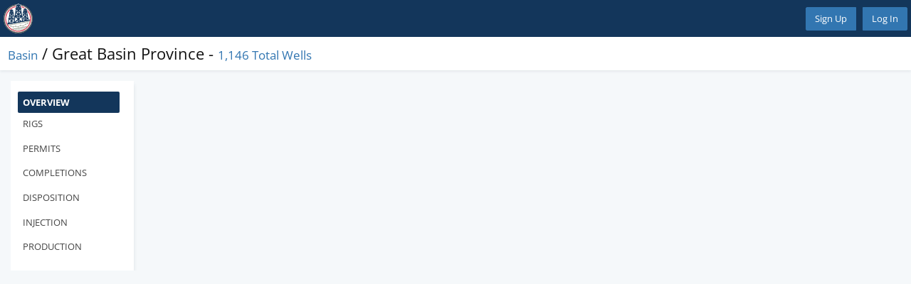

--- FILE ---
content_type: text/html; charset=utf-8
request_url: https://app.welldatabase.com/browse/basin/30/great-basin-province
body_size: 9112
content:



<!doctype html>
<html lang="en" class="no-js">
<head>
    <meta charset="utf-8">


        
    <meta name="description"
          content="Oil and gas well analytics for Basin Great Basin Province, which covers 1,146 oil and gas wells.">
    <meta name="keywords" content="Oil &amp; Gas, Analytics, Basin, Great Basin Province">
    <link rel="canonical" href="https://app.welldatabase.com/browse/Basin/30/great-basin-province"/>


    <meta property="og:title"
          content="Basin Great Basin Province | WellDatabase"/>
    <meta property="og:description" content="Oil and gas well analytics for Basin Great Basin Province, which covers 1,146 oil and gas wells."/>
    <meta property="og:url" content="https://app.welldatabase.com/browse/Basin/30/great-basin-province"/>
    <meta property="og:type" content="website"/>
    <meta property="og:image" content="https://app.welldatabase.com/images/Insignia-white-bg-250.png"/>

    
    <meta name="viewport"
          content="width=device-width, initial-scale=1.0, user-scalable=no, minimum-scale=1.0, maximum-scale=1.0"/>
    <meta name="apple-mobile-web-app-capable" content="yes"/>

    <link rel="search" type="application/opensearchdescription+xml" href="/OpenSearch.xml" title="WellDatabase Search">


    
    <!---Missing Directory: release/css/app/global from ~/css/app/global-->


    

    <meta name="apple-itunes-app" content="app-id=553328644, affiliate-data=, app-argument=">

<meta http-equiv="Content-Type" content="text/html; charset=utf-8" />

<link rel="apple-touch-icon" sizes="180x180" href="/apple-touch-icon.png?v=XBBYWY7W6a">
<link rel="icon" type="image/png" href="/favicon-16x16.png?v=XBBYWY7W6a" sizes="16x16">
<link rel="icon" type="image/png" href="/favicon-32x32.png?v=XBBYWY7W6a" sizes="32x32">
<link rel="manifest" href="/manifest.json?v=XBBYWY7W6a">
<link rel="mask-icon" href="/safari-pinned-tab.svg?v=XBBYWY7W6a" color="#10355b">
<link rel="shortcut icon" href="/favicon.ico?v=XBBYWY7W6a">
<meta name="theme-color" content="#ffffff">

    <title>
        
    Basin / Great Basin Province | WellDatabase

    </title>

    <!--main-->
    <link type="text/css" href="/release/css/app/portal/portal.b50fba576e8acf74aa38.min.css" rel="stylesheet"/>


    <!--area-->
    <link type="text/css" href="/release/css/app/portal/browse/browse.ecc68b43b551cf8fd294.min.css" rel="stylesheet"/>


    <!--area preload-->
    


    


    <style>
        .browserupgrade {
            display: none;
        }

        .ie .browserupgrade {
            display: block;
            text-align: center;
            font-weight: bold;
        }


    </style>
</head>
<body data-error="/Error/LogJavaScriptError" data-env="production" data-lr="False" data-lr_app="vz2i1w/welldatabase" data-hj="False" data-hj_app="2821852" data-pathfinder="True" data-pathfinder_app="test-app/welldatabase" data-ph="True" data-ph_Key="phc_BOK5G1cPwAudE2ct9GzVixACTSZSMgpexHxvYYtbHUC" data-ga="True" data-ga_app="GTM-WFPWJM5" data-hs="True" data-hs_app="2044971" class="site-v4 site-default" data-cookie_consent_key="" data-cookie_consent_needed="">

<div class="browserupgrade alert alert-danger">
    <p>Your version of Internet Explorer is no longer supported for security reasons.</p>
    <p><a href="http://browsehappy.com/">Click here to upgrade your browser, and ensure your security</a>.</p>
</div>





<div id="pageWrapper">
    <div class="main-panel">
        <header id="headerWrapper">
            
<nav class="navbar navbar-light navbar-expand-md">

    <div id="title" class="navbar-brand">

            <a href="https://app.welldatabase.com/">
                <div class="logoWrapper">
                        <img src="/images/wdb-insignia-white-bg.svg" alt="WellDatabase" class="logo d-none d-lg-block"/>
                        <img src="/images/wdb-insignia-white-bg.svg" alt="WellDatabase" class="logo d-block d-lg-none"/>
                </div>
            </a>

    </div>

    <button type="button" class="navbar-toggler collapsed" data-toggle="collapse" data-target="#header-collapser" aria-expanded="false" aria-label="Expand Navigation">
        <span class="navbar-toggler-icon"></span>
    </button>

    <div class="collapse navbar-collapse" id="header-collapser">
        




    <ul class="navbar-nav">
        &nbsp;
    </ul>



        





    <div class="navbar-nav navbar-right">
        <div class="btn-group" role="group">
<a class="btn btn-primary" href="/account/signup?returnUrl=https%3A%2F%2Fapp.welldatabase.com%2Fbrowse%2Fbasin%2F30%2Fgreat-basin-province" id="btnRegister" style="margin-right:10px" title="Sign Up for an Account">Sign Up</a><a class="btn btn-primary" href="/account/login?returnUrl=https%3A%2F%2Fapp.welldatabase.com%2Fbrowse%2Fbasin%2F30%2Fgreat-basin-province" id="btnLogin" title="Sign into your account">Log In</a>        </div>
    </div>

    </div>
</nav>
        </header>
        <main id="contentWrapper">
            <div id="content-container_fill">
                



<div class="lookup-details" data-filters="{&quot;aoi&quot;:&quot;Map&quot;,&quot;landGrids&quot;:{&quot;included&quot;:[],&quot;excluded&quot;:[]},&quot;primaryBasins&quot;:{&quot;included&quot;:[{&quot;name&quot;:&quot;Great Basin Province&quot;,&quot;value&quot;:30}],&quot;excluded&quot;:[]},&quot;hasCores&quot;:false,&quot;hasFiles&quot;:false,&quot;hasLogs&quot;:false,&quot;hasPerf&quot;:false,&quot;hasProduction&quot;:false,&quot;hasTops&quot;:false,&quot;hasRig&quot;:false,&quot;isStoredSearch&quot;:true,&quot;northeastLatitude&quot;:0.0,&quot;northeastLongitude&quot;:0.0,&quot;southwestLatitude&quot;:0.0,&quot;southwestLongitude&quot;:0.0,&quot;viewId&quot;:0,&quot;zoom&quot;:0}" data-type="Basins"
     data-is-root="true" data-id="30">

    <div id="lookUpDetailHeader" class="browse-header">
        <h2>
            <a href="/browse/Basin">Basin</a> / Great Basin Province
            -
            <a href="/browse/Wells?PrimaryBasins=30" title="See the wells on a map">1,146 Total Wells</a>

        </h2>

    </div>

    <div class="browse-body">
<div class="k-tabstrip-wrapper"><div class="tabstrip-vertical lookup-detail-tabs k-header k-tabstrip k-widget" data-preserve="True" id="BasinDetails"><ul class="k-reset k-tabstrip-items"><li class="k-state-active k-state-default k-item"><span class="k-link" unselectable="on">Overview</span></li><li class="k-state-default k-item"><span class="k-link" unselectable="on">Rigs</span></li><li class="k-state-default k-item"><span class="k-link" unselectable="on">Permits</span></li><li class="k-state-default k-item"><span class="k-link" unselectable="on">Completions</span></li><li class="k-state-default k-item"><span class="k-link" unselectable="on">Disposition</span></li><li class="k-state-default k-item"><span class="k-link" unselectable="on">Injection</span></li><li class="k-state-default k-item"><span class="k-link" unselectable="on">Production</span></li></ul><div class="k-content k-state-active" id="BasinDetails-1" style="display:block"></div><div class="k-content" id="BasinDetails-2"></div><div class="k-content" id="BasinDetails-3"></div><div class="k-content" id="BasinDetails-4"></div><div class="k-content" id="BasinDetails-5"></div><div class="k-content" id="BasinDetails-6"></div><div class="k-content" id="BasinDetails-7"></div></div></div>    </div>
</div>
            </div>
            <div class="modal-target">

            </div>
        </main>
    </div>
    <div class="right-side-panel">
        <div id="right-side-panel-app">

        </div>
    </div>
</div>

<!--end of portal content razor-->




<script defer>

    window.wdb = window.wdb || {};
    window.wdb.boot = window.wdb.boot || [];

    window.wdb.boot.push(function () {
        //start kendo once page loads
        kendo.syncReady(function(){jQuery("#BasinDetails").kendoTabStrip({"tabPosition":"left","contentUrls":["/browse/Basin/30/overview","/browse/Rigs/Preview?filterName=PrimaryBasins&id=30","/browse/Permits/Preview?filterName=PrimaryBasins&id=30","/browse/Completions/Preview?filterName=PrimaryBasins&id=30","/browse/Disposition/Preview?filterName=PrimaryBasins&id=30","/browse/Injection/Preview?filterName=PrimaryBasins&id=30","/browse/Production/Preview?filterName=PrimaryBasins&id=30"]});});;
    });
</script>

<!--after telerik-->

    <script>
        window.rvt = 'CfDJ8IJU4rrAIMBBl0rw5TVNSsf2JOmBctc2IeABnzDZl7LtU_fveccqcXNXfJ0HF9gL_NgZjG0Gne5Zlumc6ATsOMakKas40k6qm3sZF4UR42n7zKsT4HNmRi_rtBB7dEm-XNOgW8YisY_kJM4RLXqXLJw';
    </script>
    <!--Area Bundle-->
    <script type="text/javascript" src="/release/js/app/portal/browse/browse.7f599a5b0961961f4862.min.js" defer></script>


    <!--Page specific-->
    


<!--after scripts-->


<script type="text/javascript">
    window.hsConversationsSettings = {
        loadImmediately: false,
        identificationEmail: "Guest",
    };
</script>


<script defer>
    if ((/msie|trident/i).test(navigator.userAgent)) {
        document.getElementsByTagName("html")[0].classList.add("ie");
        var loginBtn = document.getElementById("btnLogin");

        if (loginBtn) {
            loginBtn.disabled = true;
            loginBtn.title = "Please Upgrade Your Browser to Login";
        }
    }
</script>
</body>

</html>